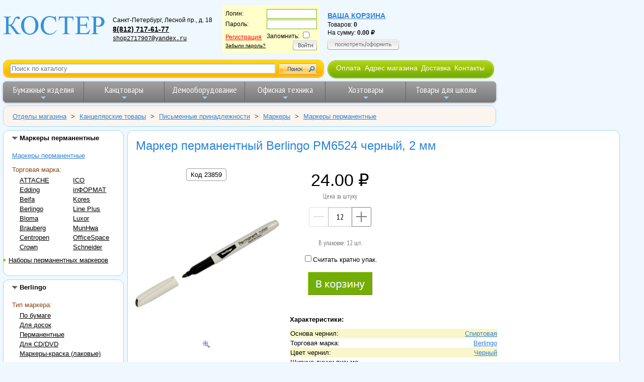

--- FILE ---
content_type: text/html; charset=UTF-8
request_url: https://www.shop.kostyor.ru/?view=23859&c=detail
body_size: 10768
content:
<!doctype html>
<html lang="ru">
<head prefix="og: http://ogp.me/ns# fb: http://ogp.me/ns/fb# product: http://ogp.me/ns/product#">

    <!-- Global site tag (gtag.js) - Google Analytics
    <script async src="https://www.googletagmanager.com/gtag/js?id=UA-158528510-2"></script>
    <script>
        window.dataLayer = window.dataLayer || [];
        function gtag(){dataLayer.push(arguments);}
        gtag('js', new Date());

        gtag('config', 'UA-158528510-2');
    </script>-->
    <!-- Global site tag (gtag.js) - Google Analytics -->
    <script async src="https://www.googletagmanager.com/gtag/js?id=G-7KE9583M0W"></script>
    <script>
        window.dataLayer = window.dataLayer || [];
        function gtag(){dataLayer.push(arguments);}
        gtag('js', new Date());

        gtag('config', 'G-7KE9583M0W');
    </script>

    <title>Маркер перманентный Berlingo PM6524 черный, 2 мм - купить в интернет-магазине Костер Санкт-Петербург</title>
    <meta charset="utf-8" />
    <meta name="viewport" content="width=device-width, initial-scale=1">
    <link rel="icon" href="https://shop.kostyor.ru/favicon.svg" type="image/svg" />
        <meta name="description" content="Маркер перманентный Berlingo PM6524 черный, 2 мм - купить в интернет-магазине Костер Санкт-Петербург">
    <link rel="canonical" href="https://www.shop.kostyor.ru/?view=23859&amp;c=detail"/>
    <meta name="yandex-verification" content="2a70fcbc6dff2ac7" />
    <link rel="stylesheet" href="/styles/main1610701232974.css" />
    <link rel="stylesheet" href="/styles/Vendor/vendor1615543076714.css" />
    <link rel="preconnect" href="https://fonts.gstatic.com">
    <link href="https://fonts.googleapis.com/css2?family=Marmelad&amp;family=PT+Sans+Narrow:wght@400;700&amp;display=swap" rel="stylesheet">
    <script src="https://ajax.googleapis.com/ajax/libs/jquery/3.4.1/jquery.min.js"></script>
    <script src="/js/jquery-ui-1.12.1/jquery-ui.min.js"></script>

    <!-- разрешить элементы HTML5 в IE7+8 -->
    <!--[if lt IE 9]>
    <script src="/js/html5shiv.min.js"></script>
    <![endif]-->

</head>
<body>
<div class="page-wrapper">
    <div class="main-head">
        
<div style="display: flex; flex-flow: row wrap; align-items: center; align-content: flex-start; background-color: #eff7ff; width: 100%;">
    <div itemscope itemtype="https://schema.org/Organization" style="display: flex; flex-flow: row wrap; align-items: center;">
        <a itemprop="url" href="https://www.shop.kostyor.ru/">
            <img itemprop="logo" srcset="/img/logo-90w.png 90w,
                                         /img/logo-130w.png 130w,
                                         /img/logo-204w.png 204w"
                                 sizes="(max-width: 480px) 90px,
                                        (max-width: 1279px) 130px,
                                        204px"
                 src="/img/logo.gif" alt="логотип ООО &laquo;КОСТЕР&raquo;"
                 style="border: none;">
        </a>
        <meta itemprop="name" content="ООО&nbsp;&laquo;КОСТЕР&raquo;" />
        <div id="address">
            <div itemprop="address" itemscope itemtype="https://schema.org/PostalAddress">
                <span itemprop="addressLocality">Санкт-Петербург</span>,
                <span itemprop="streetAddress">Лесной пр., д. 18</span><br>
            </div>
            <span itemprop="telephone" style="font-size: 1.2em"><a href="tel:+78127176177">8(812)&nbsp;717-61-77</a></span>
            <!--<span itemprop="telephone" style="font-size: 1.2em"><a href="tel:+79119216210">8 (911) 921-62-10</a></span>--><br>
            <!--<span itemprop="telephone" style="font-size: 1.2em"><a href="tel:88002014416">8 800 201-44-16</a></span><br>-->
            <a href="mailto:shop2717907@yandex.ru" itemprop="email" style="font-weight: normal; font-family: Courier, 'Courier New', serif;">shop2717907@yandex.ru</a>
        </div>
    </div>


    <div id="address1">
<form action="/" method="post" id="login_form">
<input type="hidden" name="c" value="choise">
<table border="0" cellpadding="1" cellspacing="0">
		<tr>
			<td>Логин:</td>
			<td><input type="text" name="login" style="border:1px solid #73aa07;background: #fff;color:#1c1c1c;width:100px"></td>
		</tr><tr>
			<td>Пароль:</td>
			<td><input type="password" name="password" style="border:1px solid #73aa07;background: #fff;color:#1c1c1c;width:100px"></td>
		</tr>
		<tr>
			<td><a href="/?c=reg" class="register">Регистрация</a><br>
			<a style="color:#000;font-size:10px;text-decoration:underline" href="/?c=pass-restore">Забыли пароль?</a>
			</td>
			<td>Запомнить:
			<input type="checkbox" name="remember"><br>
			<div align="right"><a href="#" onclick="document.getElementById('login_form').submit();"><img src="/img/login_btn.png" onmouseover="this.src='/img/login_btn_hover.png';" onmouseout="this.src='/img/login_btn.png';" alt="Войти" title="Войти" border="0"></a></div>
			</td>
		</tr>
	</table></form></div>
    <div id="address2"><a href="/?c=korzina" class="korzina">Ваша корзина</a><br>Товаров: <span style="font-weight: bold;" id="qty_in_basket">0</span><br>
На сумму: <span class="price price--basket" style="font-weight: bold;" id="basket_sum">0.00</span><br/>
<a style="position: relative; display: block; padding-top: 6px;" href="/?c=korzina">
    <img border="0" src="/img/show_cart_btn.png"
         onmouseover="this.src='/img/show_cart_btn_hover.png';"
         onmouseout="this.src='/img/show_cart_btn.png';"
         alt="Посмотреть/оформить">
</a></div>
</div>

<div style="display: flex; flex-wrap: wrap; margin-top: .5em; margin-bottom: .5em;">

    <form class="site-search-form" action="/">
        <img src="/img/s_bg1.gif">
        <input type="hidden" name="c" value="search">
        <input id="autocomplete" class="text site-search-form__autocomplete" name="what" placeholder="Поиск по каталогу">
        <input type="submit" value="">
        <img src="/img/s_bg2.gif">
    </form>

    <nav class="about-menu-container">
        <img src="/img/hmenu1.jpg" alt="menu decoration image">
        <ul class="about-menu">
            <li><a href="/help.php">Оплата</a></li>
            <li><a href="/samovyvoz.php">Адрес магазина</a></li>
            <li><a href="/dostavka.php">Доставка</a></li>
            <li><a href="/about.php">Контакты</a></li>
        </ul>
        <img src="/img/hmenu2.jpg" alt="menu decoration image">
    </nav>
</div>
<nav class="main-nav" role="navigation" style="max-width: 980px;">

    <!-- Mobile menu toggle button (hamburger/x icon) -->
    <input id="main-menu-state" type="checkbox" />
    <label class="main-menu-btn" for="main-menu-state">
        <span class="main-menu-btn-icon"></span> Toggle main menu visibility
    </label>

    <ul id="main-menu" class="sm sm-blue">
        <li class="has-mega-menu"><a href="/cat_paper.php">Бумажные изделия</a>
            <ul class="mega-menu">
                <li>
                    <div class="column-1-3">
                        <ul>
                            <li><a href="/?part=100&amp;c=view">Бумага для оргтехники</a></li>
                            <li><a href="/?part=106&amp;c=view">Бумага писчая</a></li>
                            <li><a href="/?part=81&amp;c=view">Калька</a></li>
                            <li><a href="/?part=687&amp;c=view">Миллиметровка</a></li>
                            <li><a href="/?part=154&amp;c=view">Бумага копировальная</a></li>
                            <li><a href="/?part=101&amp;c=view">Бумага для плоттеров</a></li>
                            <li><a href="/?part=649&amp;c=view">Ватман</a></li>
                            <li><a href="/?part=122&amp;c=view">Фотобумага</a></li>
                            <li><a href="/?part=369&amp;c=view">Дизайн-бумага</a></li>
                        </ul>
                        <ul>
                            <li><a href="/?part=674&amp;c=view">Бумага цветная для творчества</a></li>
                            <li><a href="/?part=672&amp;c=view">Альбомы для рисования</a></li>
                            <li><a href="/?part=686&amp;c=view">Папки для рисования</a></li>
                            <li><a href="/?part=648&amp;c=view">Папки для черчения</a></li>
                        </ul>
                    </div>
                    <div class="column-1-3">
                        <ul>
                            <li><a href="/?part=68&amp;c=view">Тетради</a></li>
                            <li><a href="/?part=60&amp;c=view">Блокноты</a></li>
                            <li><a href="/?part=774&amp;c=view">Блокноты для флипчартов</a></li>
                        </ul>
                        <ul>
                            <li><a href="/?part=115&amp;c=view">Книги канцелярские</a></li>
                            <li><a href="/includes/include115.php?part=115&amp;pr=7">Книги специализированные</a></li>
                        </ul>
                        <ul>
                            <li><a href="/catalog/self-adhesive-labels/">Самоклеящиеся этикетки</a></li>
                        </ul>
                        <ul>
                            <li><a href="/?part=83&amp;c=view">Конверты и почтовые пакеты</a></li>
                        </ul>
                        <ul>
                            <li><a href="/?part=69&amp;c=view">Бланки бухгалтерские</a></li>
                        </ul>
                    </div>
                    <div class="column-1-3">
                        <ul>
                            <li><a href="/?part=63&amp;c=view">Ежедневники</a></li>
                            <li><a href="/includes/include63.php?part=63&amp;pr=7">Еженедельники</a></li>
                        </ul>
                        <ul>
                            <li><a href="/?part=74&amp;c=view">Алфавитные, телефонные книги</a></li>
                        </ul>
                        <ul>
                            <li><a href="/?part=75&amp;c=view">Бумага для записей</a></li>
                            <li><a href="/?part=166&amp;c=view">Стикеры</a></li>
                        </ul>
                        <ul>
                            <li><a href="/?part=82&amp;c=view">Календари</a></li>
                        </ul>
                        <ul>
                            <li><a href="/?part=109&amp;c=view">Чековая лента</a></li>
                        </ul>
                        <ul>
                            <li><a href="/?part=17&amp;c=view">Открытки, грамоты и дипломы</a></li>
                        </ul>
                        <ul>
                            <li><a href="/?part=749&amp;c=view">Бумага для факса</a></li>
                        </ul>
                    </div>
                </li>
            </ul>
        </li>
        <li class="has-mega-menu"><a href="/cat_kanc.php">Канцтовары</a>
            <ul class="mega-menu">
                <li>
                    <div class="column-1-3">
<!--                        <h2>КАНЦЕЛЯРСКИЕ МЕЛОЧИ</h2>-->
                        <ul>
                            <li><a href="/?part=670&amp;c=view">Зажимы для бумаг</a></li>
                            <li><a href="/?part=187&amp;c=view">Кнопки</a></li>
                            <li><a href="/?part=646&amp;c=view">Скобы для степлера</a></li>
                            <li><a href="/?part=145&amp;c=view">Скрепки</a></li>
                            <li><a href="/?part=653&amp;c=view">Резинки для денег</a></li>
                            <li><a href="/?part=620&amp;c=view">Шилья</a></li>
                        </ul>
<!--                        <h2>КОНТОРСКОЕ ОБОРУДОВАНИЕ</h2>-->
                        <ul>
                            <li><a href="/?part=73&amp;c=view">Дыроколы</a></li>
                            <li><a href="/?part=158&amp;c=view">Степлеры</a></li>
                            <li><a href="/?part=647&amp;c=view">Антистеплеры</a></li>
                            <li><a href="/?part=153&amp;c=view">Ножницы</a></li>
                            <li><a href="/?part=745&amp;c=view">Ножи канцелярские</a></li>
                            <li><a href="/?part=88&amp;c=view">Точилки</a></li>
                        </ul>
                    </div>

                    <div class="column-1-3">
<!--                        <h2><a href="/cat-writing-tools.php">ПИСЬМЕННЫЕ ПРИНАДЛЕЖНОСТИ</a></h2>-->
                        <ul>
                            <li><a href="/cat-writing-tools.php">Письменные принадлежности</a></li>
                        </ul>
                        <ul>
                            <li style="margin-bottom: 5px;"><a href="/catalog/pens/">Ручки</a></li>
                            <li style="margin-bottom: 5px;"><a href="/catalog/pencils/">Карандаши</a></li>
                            <li style="margin-bottom: 5px;"><a href="/categories-static/markers.php">Маркеры</a></li>
                            <li style="margin-bottom: 5px;"><a href="/?part=192&amp;c=view">Фломастеры</a></li>
                            <li><a href="/?part=193&amp;c=view">Текстовыделители</a></li>
                        </ul>
                        <ul>
                            <li><a href="/?part=147&amp;c=view">Стержни для ручек</a></li>
                            <li><a href="/?part=698&amp;c=view">Чернила</a></li>
                        </ul>
<!--                        <h2>КОРРЕКТИРУЮЩИЕ СРЕДСТВА</h2>-->
                        <ul>
                            <li><a href="/?part=114&amp;c=view">Корректоры для текста</a></li>
                        </ul>
                        <ul>
                            <li><a href="/catalog/glue/">Клей</a></li>
                            <li><a href="/catalog/adhesive-tapes/">Клейкие ленты и диспенсеры</a></li>
                        </ul>
                    </div>
                    <div class="column-1-3">
                        <ul>
                            <li><a href="/?c=tree&amp;category=286">Папки</a></li>
                            <li><a href="/?part=183&amp;c=view">Файлы</a></li>
                            <li><a href="/?part=66&amp;c=view">Планшеты</a></li>
                            <li><a href="/?part=667&amp;c=view">Короба архивные</a></li>
                        </ul>

<!--                        <h2>НАСТОЛЬНЫЕ АКСЕССУАРЫ</h2>-->
                        <ul>
                            <li><a href="/?part=144&amp;c=view">Настольные наборы</a>
                            <li><a href="/?part=750&amp;c=view">Подставки для канц. принадлежностей</a></li>
                            <li><a href="/?part=696&amp;c=view">Коврики на стол</a></li>
                            <li><a href="/?part=86&amp;c=view">Лотки и накопители для бумаг</a></li>
                            <li><a href="/?c=tree&amp;category=300">Картотеки</a></li>
                        </ul>
                        <ul style="margin-top: 15px; margin-bottom: 15px;">
                            <li><a href="/catalog/pechati-i-shtampy/">Штемпельная продукция</a></li>
                        </ul>
                    </div>
                </li>
            </ul>
        </li>
        <li class="has-mega-menu"><a href="/cat_board.php">Демооборудование</a>
            <ul class="mega-menu">
                <li>
                    <div class="column-1-3">
                        <h2>ОФИСНЫЕ ДОСКИ</h2>
                        <ul>
                            <li><a href="/?part=148&amp;c=view">Магнитно-маркерные доски</a></li>
                            <li><a href="/includes/include148.php?part=148&amp;pr=9">Поворотные двухсторонние вращающиеся</a></li>
                            <li><a href="/?part=639&amp;c=view">Школьные меловые доски</a></li>
                            <li><a href="/?part=638&amp;c=view">Стеклянные доски</a></li>
                            <li><a href="/?part=747&amp;c=view">Пробковые доски</a></li>
                            <li><a href="/?part=197&amp;c=view">Флипчарты</a></li>
                            <li><a href="/includes/include148.php?part=148&amp;pr=14">Доски для детей</a></li>
                            <li><a href="/categories-static/board-accessories.php">Принадлежности для досок</a></li>
                        </ul>
                    </div>
                    <div class="column-1-3">
                        <ul>
                            <li><a href="/?part=690&amp;c=view">Бейджи</a></li>
                            <li><a href="/?part=176&amp;c=view">Демонстрационные системы</a></li>
                            <li><a href="/includes/include176.php?part=176&amp;pr=11">Стенды для информации</a></li>
                            <li><a href="/includes/include176.php?part=176&amp;pr=25">Информационные таблички</a></li>
                            <li><a href="/includes/include176.php?part=176&amp;pr=3">Держатели для ценника</a></li>
                            <li><a href="/includes/include176.php?part=176&amp;pr=1">Подставки настольные</a></li>
                            <li><a href="/includes/include176.php?part=176&amp;pr=2">Карманы настенные</a></li>
                            <li><a href="/?part=208&amp;c=view">Рамки для сертификатов</a></li>
                        </ul>
                    </div>
                    <div class="column-1-3">
                        <ul>
                            <li><a href="/?part=7&amp;c=view">Экраны для проекторов</a></li>
                            <li><a href="/includes/include176.php?part=176&amp;pr=12">Указки лазерные</a></li>
                        </ul>
                    </div>
                </li>
            </ul>
        </li>
        <li class="has-mega-menu"><a href="/cat_office.php">Офисная техника</a>
            <ul class="mega-menu">
                <li>
                    <div class="column-1-3">
                        <h2><a href="/?part=6&amp;c=view">КАЛЬКУЛЯТОРЫ</a></h2>
                        <ul>
                                    <li><a href="/filter/6-2740/">Настольные</a></li>
                                    <li><a href="/filter/6-2743/">Карманные</a></li>
                                    <li><a href="/filter/6-2745/">Инженерные</a></li>
                                    <li><a href="/filter/6-2746/">С печатающим устройством</a></li>
                                    <li><a href="/filter/6-6529/">Ролики для калькуляторов</a></li>
                        </ul>
<br>
                        <ul>
                            <li><a href="/?part=54&amp;c=view">Батарейки, аккумуляторы</a></li>
                        </ul>
                    </div>
                    <div class="column-1-3">
                        <h2><a href="/?c=tree&amp;category=388">КОМПЬЮТЕРНЫЕ АКСЕССУАРЫ</a></h2>
                        <ul>
                            <li><a href="/?part=142&amp;c=view">Компакт-диски</a></li>
                            <li><a href="/?part=52&amp;c=view">USB Flash память</a></li>
                        </ul>
                        <h2><a href="/?c=tree&amp;category=445">ТОРГОВОЕ ОБОРУДОВАНИЕ</a></h2>
                        <ul>
                            <li><a href="/?part=59&amp;c=view">Этикет-пистолеты</a></li>
                            <li><a href="/?part=224&amp;c=view">Этикет-лента для этикет-пистолета</a></li>
                            <li><a href="/?part=206&amp;c=view">Ролики красящие для этикет-пистолета</a></li>
                        </ul>
                        <ul>
                            <li><a href="/?part=223&amp;c=view">Этикет-принтеры</a></li>
                            <li><a href="/?part=207&amp;c=view">Картриджи для этикет-принтеров</a></li>
                            <li><a href="/?part=449&amp;c=view">Термоэтикетки</a></li>
                        </ul>
                    </div>
                    <div class="column-1-3">
                        <h2><a href="/cat_pereplet.php">ОБОРУДОВАНИЕ ДЛЯ ПЕРЕПЛЕТА</a></h2>
                        <ul><li><a href="/?part=185&amp;c=view">Переплетные машины</a></li></ul>
                        <ul><li><a href="/?part=171&amp;c=view">Обложки для переплета</a></li></ul>
                        <ul><li><a href="/?part=188&amp;c=view">Пружины для переплета</a></li></ul>
                        <ul><li><a href="/?part=186&amp;c=view">Ламинаторы</a></li></ul>
                        <ul><li><a href="/?part=175&amp;c=view">Пленка для ламинирования</a></li></ul>
                        <ul><li><a href="/?part=203&amp;c=view">Резаки для бумаги</a></li></ul>
                      </div>
                </li>
            </ul>
        </li>
        <li class="has-mega-menu"><a href="/?c=tree&amp;category=4">Хозтовары</a>
            <ul class="mega-menu">
                <li>
                    <div class="column-1-3">
                        <h2><a href="/?c=tree&amp;category=274">БУМАЖНАЯ ПРОДУКЦИЯ И ДЕРЖАТЕЛИ</a></h2>
                        <ul>
                            <li><a href="/?part=155&amp;c=view">Туалетная бумага офисно-бытовая</a></li>
                            <li><a href="/?part=766&amp;c=view">Туалетная бумага профессиональная</a></li>
                            <li><a href="/?part=404&amp;c=view">Полотенца бумажные бытовые</a></li>
                            <li><a href="/?part=405&amp;c=view">Полотенца бумажные профессиональные</a></li>
                            <li><a href="/?part=403&amp;c=view">Салфетки бумажные для сервировки стола</a></li>
                            <li><a href="/?part=275&amp;c=view">Бумажные скатерти</a></li>
                        </ul>
                        <h2><a href="/?c=tree&amp;category=5">БЫТОВАЯ И ПРОФЕССИОНАЛЬНАЯ ХИМИЯ</a></h2>
                        <ul>
                            <li><a href="/?c=tree&amp;category=367">Освежители воздуха</a></li>
                            <li><a href="/?c=tree&amp;category=2">Профессиональная химия</a></li>
                            <li><a href="/?c=tree&amp;category=8">Средства для кухни</a></li>
                            <li><a href="/?part=9&amp;c=view">Средства для сантехники и кафеля</a></li>
                            <li><a href="/?c=tree&amp;category=439">Стиральные порошки и кондиционеры</a></li>
                            <li><a href="/?c=tree&amp;category=3">Чистящие средства</a></li>
                        </ul>
                    </div>
                    <div class="column-1-3">
                        <h2><a href="/?c=tree&amp;category=402">МЫЛО</a></h2>
                        <ul>
                            <li><a href="/?part=242&amp;c=view">Дозаторы и картриджи с мылом</a></li>
                            <li><a href="/?part=241&amp;c=view">Жидкое мыло</a></li>
                            <li><a href="/?part=170&amp;c=view">Мыло твердое</a></li>
                        </ul>
                        <h2><a href="/?c=tree&amp;category=236">КОСМЕТИКА И УХОД ЗА ТЕЛОМ</a></h2>
                        <ul>
                            <li><a href="/?c=tree&amp;category=55">Ватные и бумажные изделия</a></li>
                            <li><a href="/?part=35&amp;c=view">Антисептические средства</a></li>
                        </ul>
                        <h2><a href="/?c=tree&amp;category=309">ПОСУДА И АКСЕССУАРЫ</a></h2>
                        <ul>
                            <li><a href="/?part=143&amp;c=view">Одноразовая посуда</a></li>
                        </ul>
                        <h2><a href="/?c=tree&amp;category=273">ПАКЕТЫ И ЕМКОСТИ ДЛЯ МУСОРА</a></h2>
                        <ul>
                            <li><a href="/?part=157&amp;c=view">Корзины для бумаг</a></li>
                            <li><a href="/?part=209&amp;c=view">Пакеты для мусора</a></li>
                            <li><a href="/?part=278&amp;c=view">Ведра для бытового мусора</a></li>
                        </ul>
                    </div>
                    <div class="column-1-3">
                        <h2><a href="/?c=tree&amp;category=14">УБОРОЧНЫЙ ИНВЕНТАРЬ</a></h2>
                        <ul>
                            <li><a href="/?c=tree&amp;category=174">Губки и салфетки для кухни</a></li>
                            <li><a href="/?part=210&amp;c=view">Инвентарь для мытья стекол</a></li>
                            <li><a href="/?part=261&amp;c=view">Инвентарь для туалетов и ванных комнат</a></li>
                            <li><a href="/?c=tree&amp;category=252">Инвентарь для уборки пола</a></li>
                            <li><a href="/?c=tree&amp;category=272">Перчатки и рукавицы</a></li>
                            <li><a href="/?part=248&amp;c=view">Технические ткани и полотенца</a></li>
                        </ul>
                        <ul>
                            <li><a href="/?c=tree&amp;category=264">Товары для уборки улиц</a></li>
                            <li><a href="/?c=tree&amp;category=392">Спецодежда</a></li>
                            <li><a href="/?c=tree&amp;category=361">Электротовары и свет</a></li>
                        </ul>
                        <h2><a href="/?c=tree&amp;category=280">ТОВАРЫ ДЛЯ УПАКОВКИ</a></h2>
                        <ul style="margin-top: 25px;">
                            <li><a href="/?part=776&amp;c=view" >Маски медицинские</a></li>
                        </ul>
                    </div>
                </li>
            </ul>
        </li>
        <li class="has-mega-menu"><a href="/categories-static/school.php">Товары для школы</a>
            <ul class="mega-menu">
                <li>
                    <div class="column-1-3">
                        <ul>
                            <li><a href="/includes/include68.php?part=68&amp;pr=16">Тетради</a></li>
                            <li><a href="/?part=629&amp;c=view">Папки для тетрадей</a></li>
                            <li><a href="/?part=679&amp;c=view">Папки для рисунков, чертежей и нот</a></li>
                            <li><a href="/?part=661&amp;c=view">Обложки для тетрадей и учебников</a></li>
                            <li><a href="/?part=725&amp;c=view">Дневники школьные</a></li>
                            <li><a href="/?part=166&amp;c=view">Бумага для заметок</a></li>
                            <li><a href="/?part=641&amp;c=view">Расписания уроков</a></li>
                            <li><a href="/?part=726&amp;c=view">Классные журналы</a></li>
                        </ul>
                        <h2><a href="/cat-writing-tools.php">ПИСЬМЕННЫЕ ПРИНАДЛЕЖНОСТИ</a></h2>
                        <ul>
                            <li><a href="/catalog/pencils/">Карандаши</a></li>
                            <li><a href="/?part=67&amp;c=view">Ручки</a></li>
                            <li><a href="/categories-static/markers.php">Маркеры</a></li>
                            <li><a href="/?part=192&amp;c=view">Фломастеры</a></li>
                            <li><a href="/?part=193&amp;c=view">Текстовыделители</a></li>
                        </ul>
                        <ul>
                            <li><a href="/?part=147&amp;c=view">Стержни</a></li>
                            <li><a href="/?part=698&amp;c=view">Чернила</a></li>
                        </ul>
                    </div>
                    <div class="column-1-3">
                        <h2><a href="/categories-static/art.php">ТОВАРЫ ДЛЯ ТВОРЧЕСТВА</a></h2>
                        <ul>
                            <li><a href="/catalog/drawing/">Принадлежности для рисования</a></li>
                            <li><a href="/?part=674&amp;c=view">Бумага цветная для творчества</a></li>
                            <li><a href="/?part=669&amp;c=view">Картон</a></li>
                            <li><a href="/catalog/glue/">Клей</a></li>
                            <li><a href="/?part=676&amp;c=view">Мел</a></li>
                            <li><a href="/?part=153&amp;c=view">Ножницы</a></li>
                            <li><a href="/?part=745&amp;c=view">Ножи канцелярские</a></li>
                            <li><a href="/?part=671&amp;c=view">Пластилин</a></li>
                        </ul>
                        <h2><a href="/?part=144&amp;c=view">НАСТОЛЬНЫЕ АКСЕССУАРЫ</a></h2>
                        <ul>
                            <li><a href="/?part=756&amp;c=view">Подставки для книг</a></li>
                            <li><a href="/?part=750&amp;c=view">Подставки для карандашей</a></li>
                            <li><a href="/?part=697&amp;c=view">Канцелярские наборы</a></li>
                            <li><a href="/?part=696&amp;c=view">Коврики на стол</a></li>
                        </ul>
                        <ul>
                            <li><a href="/?part=6&amp;c=view">Калькуляторы</a></li>
                        </ul>
                    </div>
                    <div class="column-1-3">
                        <h2><a href="/catalog/prinadlezhnosti-dlya-chercheniya/">ПРИНАДЛЕЖНОСТИ ДЛЯ ЧЕРЧЕНИЯ</a></h2>
                        <ul>
                            <li><a href="/?part=649&amp;c=view">Ватман</a></li>
                            <li><a href="/?part=677&amp;c=view">Готовальни, циркули</a></li>
                            <li><a href="/?part=652&amp;c=view">Грифели</a></li>
                            <li><a href="/?part=81&amp;c=view">Калька</a></li>
                            <li><a href="/catalog/pencils/">Карандаши</a></li>
                            <li><a href="/?part=165&amp;c=view">Ластики, стирательные резинки</a></li>
                            <li><a href="/includes/include116.php?part=116&amp;pr=37">Линейки</a></li>
                            <li><a href="/?part=648&amp;c=view">Папки для черчения</a></li>
                            <li><a href="/?part=88&amp;c=view">Точилки</a></li>
                            <li><a href="/?part=764&amp;c=view">Тубусы</a></li>
                            <li><a href="/?part=748&amp;c=view">Тушь чертежная</a></li>
                            <li><a href="/?part=757&amp;c=view">Чертежные доски</a></li>
                        </ul>
                        <ul>
                            <li><a href="/?part=755&amp;c=view">Пеналы</a></li>
                        </ul>
                    </div>
                </li>
            </ul>
        </li>
    </ul>
</nav>


    </div>


        <nav class="nav-breadcrumbs">
    <div class="outer" style="margin: 0; padding: 0;">
         <ul class="breadcrumbs" itemscope itemtype="https://schema.org/BreadcrumbList">
            <li itemprop="itemListElement" itemscope itemtype="https://schema.org/ListItem">
            <a itemprop="item" href="/">
                <span itemprop="name">Отделы магазина</span>
                <meta itemprop="position" content="1">
            </a>
                            <span style="padding: 0;">&gt;</span>
                    </li>
            <li itemprop="itemListElement" itemscope itemtype="https://schema.org/ListItem">
            <a itemprop="item" href="/cat_kanc.php">
                <span itemprop="name">Канцелярские товары</span>
                <meta itemprop="position" content="2">
            </a>
                            <span style="padding: 0;">&gt;</span>
                    </li>
            <li itemprop="itemListElement" itemscope itemtype="https://schema.org/ListItem">
            <a itemprop="item" href="/cat-writing-tools.php">
                <span itemprop="name">Письменные принадлежности</span>
                <meta itemprop="position" content="3">
            </a>
                            <span style="padding: 0;">&gt;</span>
                    </li>
            <li itemprop="itemListElement" itemscope itemtype="https://schema.org/ListItem">
            <a itemprop="item" href="/categories-static/markers.php">
                <span itemprop="name">Маркеры</span>
                <meta itemprop="position" content="4">
            </a>
                            <span style="padding: 0;">&gt;</span>
                    </li>
            <li itemprop="itemListElement" itemscope itemtype="https://schema.org/ListItem">
            <a itemprop="item" href="/includes/include70.php?part=70&amp;pr=3">
                <span itemprop="name">Маркеры перманентные</span>
                <meta itemprop="position" content="5">
            </a>
                    </li>
    </ul>    </div>
</nav>
       
<nav class="side">
    <!-- \markers\lm-markers-permanent  -->
<div class="lft_menu_border">
    <div class="filter-group-header expanded-filter-header">Маркеры перманентные</div>
    <ul class="left-menu-list five-pixel-list" style="">
            <li><a href="/includes/include70.php?part=70&amp;pr=3">Маркеры перманентные</a></li>
<li>Торговая марка:    <ul class="multi-column columns-2">
                                    <li><a href="/includes/include70.php?part=70&amp;pr=44">ATTACHE</a></li>
                                                <li><a href="/includes/include70.php?part=70&amp;pr=46">Edding</a></li>
                                                <li><a href="/includes/include70.php?part=70&amp;pr=85">Beifa</a></li>
                                                <li><a href="/includes/include70.php?part=70&amp;pr=116">Berlingo</a></li>
                                                <li><a href="/includes/include70.php?part=70&amp;pr=100">Bloma</a></li>
                                                <li><a href="/includes/include70.php?part=70&amp;pr=217">Brauberg</a></li>
                                                <li><a href="/includes/include70.php?part=70&amp;pr=45">Centropen</a></li>
                                                <li><a href="/includes/include70.php?part=70&amp;pr=186">Crown</a></li>
                                                <li><a href="/includes/include70.php?part=70&amp;pr=69">ICO</a></li>
                                                <li><a href="/includes/include70.php?part=70&amp;pr=102">inФОРМАТ</a></li>
                                                <li><a href="/includes/include70.php?part=70&amp;pr=81">Kores</a></li>
                                                <li><a href="/includes/include70.php?part=70&amp;pr=189">Line Plus</a></li>
                                                <li><a href="/includes/include70.php?part=70&amp;pr=187">Luxor</a></li>
                                                <li><a href="/includes/include70.php?part=70&amp;pr=197">MunHwa</a></li>
                                                <li><a href="/includes/include70.php?part=70&amp;pr=117">OfficeSpace</a></li>
                                                <li><a href="/includes/include70.php?part=70&amp;pr=70">Schneider</a></li>
                        </ul>
</li><li>
    <ul class="point-bullets">
                                    <li><a href="/includes/include70.php?part=70&amp;pr=49">Наборы перманентных маркеров</a></li>
                        </ul>
</li>
    </ul>
</div>
<!-- \markers\trademarks\berlingo  -->
<div class="lft_menu_border">
    <div class="filter-group-header expanded-filter-header">Berlingo</div>
    <ul class="left-menu-list five-pixel-list" style="">
        <li>Тип маркера:    <ul >
                                    <li><a href="/includes/include707.php?part=707&amp;pr=120">По бумаге</a></li>
                                                <li><a href="/includes/include708.php?part=708&amp;pr=185">Для досок</a></li>
                                                <li><a href="/includes/include70.php?part=70&amp;pr=116">Перманентные</a></li>
                                                <li><a href="/includes/include709.php?part=709&amp;pr=177">Для CD/DVD</a></li>
                                                <li><a href="/includes/include706.php?part=706&amp;pr=181">Маркеры-краска (лаковые)</a></li>
                        </ul>
</li>
    </ul>
</div>
</nav><!-- конец left menu -->

<div class="content">
    <div class="outer">
<script src="/js/main.js"></script>
<div class="product-details-grid" itemscope itemtype="http://schema.org/Product">
    <input type="hidden" id="category-Id" value="70">
    <h1 class="details-product-name" itemprop="name">Маркер перманентный Berlingo PM6524 черный, 2 мм</h1>
        <section class="details-image">
        <button class="copy-to-clipboard-button" data-product-id="23859" onclick="copyIdToClipboard(this)">Код 23859</button>
                    <a href="/images/cat/70/fs/23859.jpg" class="with-caption image-link"
               title="Маркер перманентный Berlingo PM6524 черный, 2 мм">
                <img src="/images/cat/70/fs/23859.jpg" style="border: 0; width: 300px;"
                     alt="Маркер перманентный Berlingo PM6524 черный, 2 мм" itemprop="image">
            </a>
            <div>
                <a href="/images/cat/70/fs/23859.jpg" class="without-caption image-link">
                    <img src="/img/lins.gif" style="width: 24px; height: 17px; border: none;" alt="Изображение увеличительного стекла" title="Увеличить">
                </a>
            </div>
            </section>

    <section class="details-price">
                    <div itemprop="offers" itemscope itemtype="http://schema.org/Offer">
                            <span class="price price--large" id="price23859"
                                  itemprop="price">24.00</span>
                <meta itemprop="priceCurrency" content="RUB">
                <meta itemprop="sku" content="23859" />
                <link itemprop="availability" href="https://schema.org/InStock" />
                <link itemprop="url" href="https://www.shop.kostyor.ru/?view=23859&amp;c=detail" />
                                    <meta itemprop="gtin13" content="4260107495222" />
                            </div>
            <div class="minor-description" style="margin-bottom: 1em;">Цена за штуку</div>
                            
                <div class="numstepper" id="ns23859">
                    <input id="qty23859" type="number" min="12" step="12" data-product-id="23859"
                            readonly>
                </div>
                                    <p class="minor-description" style="text-indent: 0; margin-top: 1rem;">В упаковке: 12 шт.</p>
                    <label><input type="checkbox" id="chBxCountByPackages">Считать кратно упак.</label>
                                <div id="responseDisplay23859" style="margin-top: 1rem;">
                    <input type="image" src="/img/btn-add-to-basket.gif" id="btnAddToBasket23859"
                           alt="Положить в корзину" title="Положить в корзину"
                           onclick="let qty = document.getElementById('qty23859').value; addToBasket(23859, qty);">
                </div>
                        </section>

    <section class="details-discounts">
            </section>

    <section class="details-product-properties">
                    <span style="display: block; margin-top: 20px; margin-bottom: 10px;"><strong>Характеристики:</strong></span>
            <table class="layout_table striped" style="width: 100%">
                                    <tr><td style="vertical-align:top; width: 40%;">Основа чернил:</td><td style="text-align: right;"><a href="/filter/70-1009/">Спиртовая</a></td></tr>
                                    <tr><td style="vertical-align:top; width: 40%;">Торговая марка:</td><td style="text-align: right;"><a href="/filter/70-251/">Berlingo</a></td></tr>
                                    <tr><td style="vertical-align:top; width: 40%;">Цвет чернил:</td><td style="text-align: right;"><a href="/filter/70-324/">Черный</a></td></tr>
                                    <tr><td style="vertical-align:top; width: 40%;">Ширина линии письма, мм:</td><td style="text-align: right;"><a href="/filter/70-454/">2</a></td></tr>
                            </table>
            </section>

    <section class="details-product-description">
        <p class="long-product-description" itemprop="description">Перманентный маркер Berlingo PM6524 черный. Ширина линии письма 2 мм. Пластиковый корпус. Пулевидный наконечник. Подходит для письма на любых поверхностях. Чернила на спиртовой основе. Цвет колпачка соответствует цвету чернил. Закругленный пишущий узел. Длина непрерывной линии - 400 м. 279369</p>
    </section>

    <section class="details-product-footer" style="font-size: .8rem;">
        <ul>
            <li>Вес:&nbsp;0.012&nbsp;кг</li>
                            <li>Штрих-код единицы товара:&nbsp;<span itemprop="gtin13">4260107495222</span></li>
                                                            <li>Страна происхождения: Китай</li>
                                    </ul>
        <div class="ya-share2" data-services="vkontakte,facebook,twitter,odnoklassniki,viber,whatsapp,telegram"
                 data-lang="ru" style="text-align: right; padding-bottom: 5px;"></div>
    </section>

        <meta property="og:type" content="og:product" />
        <meta property="og:url" content="https://www.shop.kostyor.ru/?view=23859&amp;c=detail" />
        <meta property="og:image" content=""/>
        <meta property="og:image:type" content="image/jpeg" />
        <meta property="og:locale" content="ru_RU">
        <meta property="og:title" content="Маркер перманентный Berlingo PM6524 черный, 2 мм" />
        <meta property="og:description" content="Перманентный маркер Berlingo PM6524 черный. Ширина линии письма 2 мм. Пластиковый корпус. Пулевидный наконечник. Подходит для письма на любых поверхностях. Чернила на спиртовой основе. Цвет колпачка соответствует цвету чернил. Закругленный пишущий узел. Длина непрерывной линии - 400 м. 279369" />
                    <meta property="http://ogp.me/ns/product:price:amount" content="24.00"/>
            <meta property="http://ogp.me/ns/product:price:currency" content="RUB"/>
        </div>

<script src="https://yastatic.net/es5-shims/0.0.2/es5-shims.min.js"></script>
<script src="https://yastatic.net/share2/share.js" async="async" charset="utf-8"></script>
<script src="/js/details_ns.js"></script>
<script>

    $(document).ready(function() {
        let numStepper = $('#ns23859');

        productsOnPageData[23859] =
            {
                "productId": 23859,
                "packageQty": 12,
                "minSaleQty": 12,
                "discountQuantities": [0, 0, 0],
                "price": 24,
                "discountPrices": [0, 0, 0]
            };

        let countByPackagesChkBx = $("input#chBxCountByPackages");

        countByPackagesChkBx.on('click', function () {
            let productData = productsOnPageData[23859];
            if (countByPackagesChkBx.prop( "checked" )) {
                numStepper.numStepper('setOption', 'minValue', productData.packageQty, true);
                numStepper.numStepper('setOption', 'steps', productData.packageQty, false);
            } else {
                numStepper.numStepper('setOption', 'minValue', productData.minSaleQty, true);
                numStepper.numStepper('setOption', 'steps', productData.minSaleQty, false);
            }
        });
    });
</script>
<script>
    $(document).ready(function() {
        $('.thumbnail-container').magnificPopup({
            delegate: 'a',
            type: 'image',
            closeOnContentClick: true,
            closeBtnInside: false,
            fixedContentPos: true,
            mainClass: 'mfp-with-zoom', // class to remove default margin from left and right side
            image: {
                verticalFit: true
            },
            zoom: {
                enabled: true,
                duration: 300 // don't forget to change the duration also in CSS
            }
        });
    });
</script>

<div class="thumbnail-container">
        <a href="/images/thumbnails/70/23859_1.jpg" title="Маркер перманентный Berlingo PM6524 черный, 2 мм">
        <img src="/images/thumbnails/70/small/23859_1_s.jpg" width="160" height="160" alt="Маркер перманентный Berlingo PM6524 черный, 2 мм">
    </a>
        <a href="/images/thumbnails/70/23859_2.jpg" title="Маркер перманентный Berlingo PM6524 черный, 2 мм">
        <img src="/images/thumbnails/70/small/23859_2_s.jpg" width="160" height="160" alt="Маркер перманентный Berlingo PM6524 черный, 2 мм">
    </a>
    </div>
    </div>
    <!-- Bottom menu -->
    
<div class="outer" style="text-align: center;">
    <ul class="inline-list" style="line-height: 3.5em;">
        <li><a class="as_button" href="/pravila.php">Корпоративным клиентам</a></li>
        <li><a class="as_button" href="/pravila.php">Розничным покупателям</a></li>
        <li><a class="as_button" href="/pravila.php#payment">Способы оплаты</a></li>
        <li><a class="as_button" href="/samovyvoz.php">Как забрать товар</a></li>
        <li><a class="as_button" href="/dostavka.php">Доставка</a></li>
    </ul>
    <a href="/pravila.php#payment">
        <img src="/img/cards2.png" alt="Банковские карты" style="width: 217px; height: 50px; border: none;">
    </a>
</div>
<script>
    $(document).ready(function()
    {
        $('a.as_button').button();
    });
</script>
<div class="outer">
<h3 style="text-align: center;">Популярные бренды</h3>
<div class="swiper-container brands-slider">
    <!-- Additional required wrapper -->
    <div class="swiper-wrapper">
        <!-- Slides -->
        <div class="swiper-slide">
            <a href="/brands/Pilot/">
                <img src="/images/brands/pilot.png">
            </a>
        </div>
        <div class="swiper-slide">
            <a href="/brands/Edding/">
                <img src="/images/brands/edding.png">
            </a>
        </div>
        <div class="swiper-slide">
            <a href="/brands/Munhwa/">
                <img src="/images/brands/munhwa1.png">
            </a>
        </div>
        <div class="swiper-slide">
            <a href="/brands/KOH-I-NOOR/">
                <img src="/images/brands/koh-i-noor.png">
            </a>
        </div>
        <div class="swiper-slide">
            <a href="/brands/Centropen/">
                <img src="/images/brands/centropen.png">
            </a>
        </div>
        <div class="swiper-slide">
            <a href="/brands/Schneider/">
                <img src="/images/brands/schneider.png">
            </a>
        </div>
        <div class="swiper-slide">
            <a href="/brands/Brauberg/">
                <img srcset="/images/brands/brauberg-68w.png 68w, /images/brands/brauberg.png 135w"
                     sizes="(max-width: 866px) 68px, 135px"
                     src="/images/brands/brauberg.png" alt="Логотип Brauberg"
                >
            </a>
        </div>
        <div class="swiper-slide">
            <a href="/brands/Parker/">
                <img src="/images/brands/parker.png">
            </a>
        </div>
        <div class="swiper-slide">
            <a href="/brands/ErichKrause/">
                <img src="/images/brands/erich-krause.png">
            </a>
        </div>
        <div class="swiper-slide">
            <a href="/brands/Bic/">
                <img src="/images/brands/bic.png">
            </a>
        </div>
        <div class="swiper-slide">
            <a href="/brands/Faber-Castell/">
                <img src="/images/brands/faber-castell-2.png">
            </a>
        </div>
        <div class="swiper-slide">
            <a href="/brands/Staedtler/">
                <img src="/images/brands/staedtler.png">
            </a>
        </div>
        <div class="swiper-slide">
            <a href="/brands/Casio/">
                <img src="/images/brands/casio.png">
            </a>
        </div>
    </div>

    <div class="swiper-button-prev"></div>
    <div class="swiper-button-next"></div>
</div>
</div>
    <div class="outer">
        <ul class="nav">
            <li><a href="/about.php">О компании</a></li>
            <li><a href="/about.php#map">Карта проезда</a></li>
            <li><a href="/dostavka.php">Доставка</a></li>
            <li><a href="/garantia.php">Гарантия и возврат</a></li>
            <li><a href="/about.php#company_details">Реквизиты организации</a></li>
        </ul>
    </div>
</div>

<div class="popup-page-mask" onclick="togglePopup('smartfilter-popup', 'popup-page-mask');"></div>
<div id="smartfilter-popup-container" class="smartfilter-popup">
    <button class="btn__close-popup" onclick="togglePopup('smartfilter-popup', 'popup-page-mask');">&times;</button>
</div>


    <footer class="main-footer">
        <p class="nobr" style="padding: 5px">&copy;&nbsp;&laquo;КОСТЕР&raquo; 2002-2026</p>
    </footer>
</div>
<script src="/js/vendor.min.js"></script>
<script src="/js/all_and_sf1617961136549.min.js"></script>
</body>
</html>
